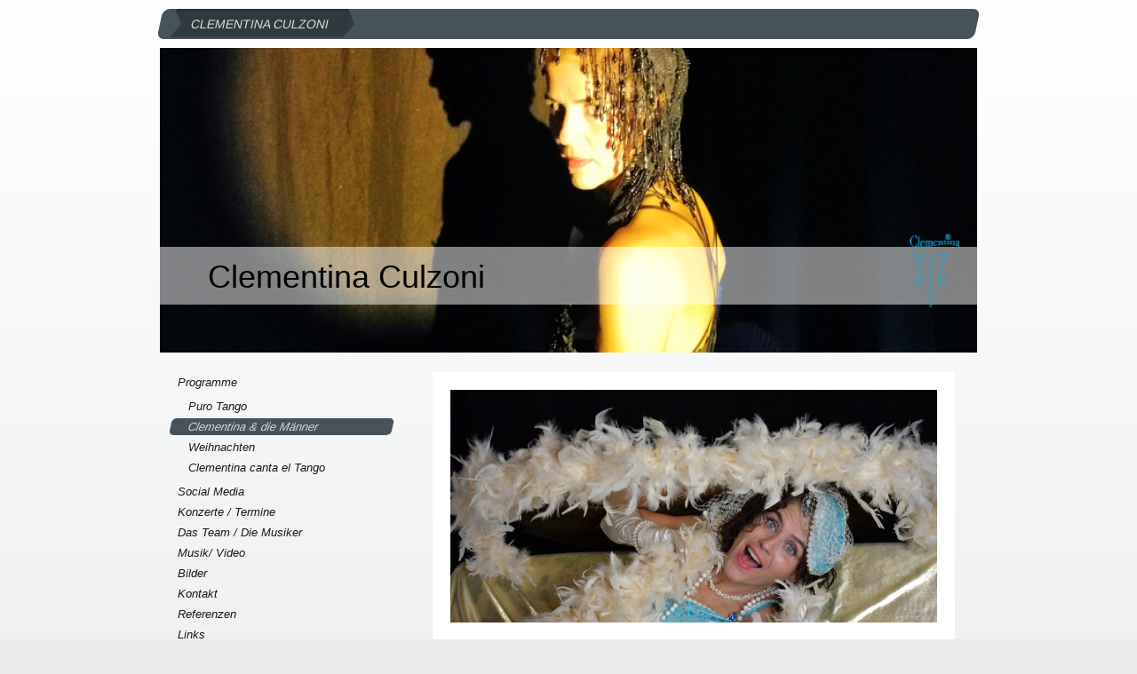

--- FILE ---
content_type: text/html; charset=UTF-8
request_url: https://www.clementina-culzoni.com/clementina-culzoni/programme/clementina-die-m%C3%A4nner/
body_size: 8271
content:
<!DOCTYPE html>
<html lang="de"  ><head prefix="og: http://ogp.me/ns# fb: http://ogp.me/ns/fb# business: http://ogp.me/ns/business#">
    <meta http-equiv="Content-Type" content="text/html; charset=utf-8"/>
    <meta name="generator" content="IONOS MyWebsite"/>
        
    <link rel="dns-prefetch" href="//cdn.website-start.de/"/>
    <link rel="dns-prefetch" href="//103.mod.mywebsite-editor.com"/>
    <link rel="dns-prefetch" href="https://103.sb.mywebsite-editor.com/"/>
    <link rel="shortcut icon" href="https://www.clementina-culzoni.com/s/misc/favicon.png?1513968993"/>
        <title>Clementina Culzoni, Tango in München,Musik Kabarett, Sängerin - Clementina &amp; die Männer</title>
    <style type="text/css">@media screen and (max-device-width: 1024px) {.diyw a.switchViewWeb {display: inline !important;}}</style>
    <style type="text/css">@media screen and (min-device-width: 1024px) {
            .mediumScreenDisabled { display:block }
            .smallScreenDisabled { display:block }
        }
        @media screen and (max-device-width: 1024px) { .mediumScreenDisabled { display:none } }
        @media screen and (max-device-width: 568px) { .smallScreenDisabled { display:none } }
                @media screen and (min-width: 1024px) {
            .mobilepreview .mediumScreenDisabled { display:block }
            .mobilepreview .smallScreenDisabled { display:block }
        }
        @media screen and (max-width: 1024px) { .mobilepreview .mediumScreenDisabled { display:none } }
        @media screen and (max-width: 568px) { .mobilepreview .smallScreenDisabled { display:none } }</style>
    <meta name="viewport" content="width=device-width, initial-scale=1, maximum-scale=1, minimal-ui"/>

<meta name="format-detection" content="telephone=no"/>
        <meta name="keywords" content="Über mich, Hobby, Fotos"/>
            <meta name="description" content="Ich bin Clementina Culzoni aus Olching und erzähle euch auf dieser Webseite ein paar Geschichten aus meinem Leben."/>
            <meta name="robots" content="index,follow"/>
        <link href="//cdn.website-start.de/templates/2062/style.css?1763478093678" rel="stylesheet" type="text/css"/>
    <link href="https://www.clementina-culzoni.com/s/style/theming.css?1712663199" rel="stylesheet" type="text/css"/>
    <link href="//cdn.website-start.de/app/cdn/min/group/web.css?1763478093678" rel="stylesheet" type="text/css"/>
<link href="//cdn.website-start.de/app/cdn/min/moduleserver/css/de_DE/common,shoppingbasket?1763478093678" rel="stylesheet" type="text/css"/>
    <link href="//cdn.website-start.de/app/cdn/min/group/mobilenavigation.css?1763478093678" rel="stylesheet" type="text/css"/>
    <link href="https://103.sb.mywebsite-editor.com/app/logstate2-css.php?site=816965629&amp;t=1768961171" rel="stylesheet" type="text/css"/>

<script type="text/javascript">
    /* <![CDATA[ */
var stagingMode = '';
    /* ]]> */
</script>
<script src="https://103.sb.mywebsite-editor.com/app/logstate-js.php?site=816965629&amp;t=1768961171"></script>

    <link href="//cdn.website-start.de/templates/2062/print.css?1763478093678" rel="stylesheet" media="print" type="text/css"/>
    <script type="text/javascript">
    /* <![CDATA[ */
    var systemurl = 'https://103.sb.mywebsite-editor.com/';
    var webPath = '/';
    var proxyName = '';
    var webServerName = 'www.clementina-culzoni.com';
    var sslServerUrl = 'https://www.clementina-culzoni.com';
    var nonSslServerUrl = 'http://www.clementina-culzoni.com';
    var webserverProtocol = 'http://';
    var nghScriptsUrlPrefix = '//103.mod.mywebsite-editor.com';
    var sessionNamespace = 'DIY_SB';
    var jimdoData = {
        cdnUrl:  '//cdn.website-start.de/',
        messages: {
            lightBox: {
    image : 'Bild',
    of: 'von'
}

        },
        isTrial: 0,
        pageId: 1847646    };
    var script_basisID = "816965629";

    diy = window.diy || {};
    diy.web = diy.web || {};

        diy.web.jsBaseUrl = "//cdn.website-start.de/s/build/";

    diy.context = diy.context || {};
    diy.context.type = diy.context.type || 'web';
    /* ]]> */
</script>

<script type="text/javascript" src="//cdn.website-start.de/app/cdn/min/group/web.js?1763478093678" crossorigin="anonymous"></script><script type="text/javascript" src="//cdn.website-start.de/s/build/web.bundle.js?1763478093678" crossorigin="anonymous"></script><script type="text/javascript" src="//cdn.website-start.de/app/cdn/min/group/mobilenavigation.js?1763478093678" crossorigin="anonymous"></script><script src="//cdn.website-start.de/app/cdn/min/moduleserver/js/de_DE/common,shoppingbasket?1763478093678"></script>
<script type="text/javascript" src="https://cdn.website-start.de/proxy/apps/cei7th/resource/dependencies/"></script><script type="text/javascript">
                    if (typeof require !== 'undefined') {
                        require.config({
                            waitSeconds : 10,
                            baseUrl : 'https://cdn.website-start.de/proxy/apps/cei7th/js/'
                        });
                    }
                </script><script type="text/javascript" src="//cdn.website-start.de/app/cdn/min/group/pfcsupport.js?1763478093678" crossorigin="anonymous"></script>    <meta property="og:type" content="business.business"/>
    <meta property="og:url" content="https://www.clementina-culzoni.com/clementina-culzoni/programme/clementina-die-männer/"/>
    <meta property="og:title" content="Clementina Culzoni, Tango in München,Musik Kabarett, Sängerin - Clementina &amp; die Männer"/>
            <meta property="og:description" content="Ich bin Clementina Culzoni aus Olching und erzähle euch auf dieser Webseite ein paar Geschichten aus meinem Leben."/>
                <meta property="og:image" content="https://www.clementina-culzoni.com/s/misc/logo.png?t=1766591834"/>
        <meta property="business:contact_data:country_name" content="Deutschland"/>
    <meta property="business:contact_data:street_address" content="Feursstraße 63b"/>
    <meta property="business:contact_data:locality" content="Olching"/>
    
    <meta property="business:contact_data:email" content="clementina-canta@gmx.de"/>
    <meta property="business:contact_data:postal_code" content="82140"/>
    <meta property="business:contact_data:phone_number" content="+49 0152 09885100"/>
    
    
<link href="//cdn.website-start.de/sections/_res/public/common.css" rel="stylesheet" type="text/css"/><link href="//cdn.website-start.de/sections/articles-4/public/style.css" rel="stylesheet" type="text/css"/><link href="//cdn.website-start.de/sections/collages-3/public/style.css" rel="stylesheet" type="text/css"/><meta property="business:hours:day" content="MONDAY"/><meta property="business:hours:start" content="09:00"/><meta property="business:hours:end" content="12:00"/><meta property="business:hours:day" content="TUESDAY"/><meta property="business:hours:start" content="09:00"/><meta property="business:hours:end" content="12:00"/><meta property="business:hours:day" content="WEDNESDAY"/><meta property="business:hours:start" content="09:00"/><meta property="business:hours:end" content="12:00"/></head>


<body class="body   cc-pagemode-default diyfeSidebarLeft diy-market-de_DE" data-pageid="1847646" id="page-1847646">
    
    <div class="diyw">
        <div class="diyweb">
	<div class="diyfeMobileNav">
		
<nav id="diyfeMobileNav" class="diyfeCA diyfeCA2" role="navigation">
    <a title="Navigation aufklappen/zuklappen">Navigation aufklappen/zuklappen</a>
    <ul class="mainNav1"><li class="parent hasSubNavigation"><a data-page-id="654293" href="https://www.clementina-culzoni.com/" class="parent level_1"><span>Clementina Culzoni</span></a><span class="diyfeDropDownSubOpener">&nbsp;</span><div class="diyfeDropDownSubList diyfeCA diyfeCA0"><ul class="mainNav2"><li class="parent hasSubNavigation"><a data-page-id="1847644" href="https://www.clementina-culzoni.com/clementina-culzoni/programme/" class="parent level_2"><span>Programme</span></a><span class="diyfeDropDownSubOpener">&nbsp;</span><div class="diyfeDropDownSubList diyfeCA diyfeCA0"><ul class="mainNav3"><li class=" hasSubNavigation"><a data-page-id="1847645" href="https://www.clementina-culzoni.com/clementina-culzoni/programme/puro-tango/" class=" level_3"><span>Puro Tango</span></a></li><li class="current hasSubNavigation"><a data-page-id="1847646" href="https://www.clementina-culzoni.com/clementina-culzoni/programme/clementina-die-männer/" class="current level_3"><span>Clementina &amp; die Männer</span></a></li><li class=" hasSubNavigation"><a data-page-id="1847650" href="https://www.clementina-culzoni.com/clementina-culzoni/programme/weihnachten/" class=" level_3"><span>Weihnachten</span></a></li><li class=" hasSubNavigation"><a data-page-id="1847686" href="https://www.clementina-culzoni.com/clementina-culzoni/programme/clementina-canta-el-tango/" class=" level_3"><span>Clementina canta el Tango</span></a></li></ul></div></li><li class=" hasSubNavigation"><a data-page-id="1849006" href="https://www.clementina-culzoni.com/clementina-culzoni/social-media/" class=" level_2"><span>Social Media</span></a></li><li class=" hasSubNavigation"><a data-page-id="1847652" href="https://www.clementina-culzoni.com/clementina-culzoni/konzerte-termine/" class=" level_2"><span>Konzerte / Termine</span></a><div class="diyfeDropDownSubList diyfeCA diyfeCA0"><ul class="mainNav3"></ul></div></li><li class=" hasSubNavigation"><a data-page-id="1847653" href="https://www.clementina-culzoni.com/clementina-culzoni/das-team-die-musiker/" class=" level_2"><span>Das Team / Die Musiker</span></a></li><li class=" hasSubNavigation"><a data-page-id="1847655" href="https://www.clementina-culzoni.com/clementina-culzoni/musik-video/" class=" level_2"><span>Musik/ Video</span></a><span class="diyfeDropDownSubOpener">&nbsp;</span><div class="diyfeDropDownSubList diyfeCA diyfeCA0"><ul class="mainNav3"><li class=" hasSubNavigation"><a data-page-id="1847656" href="https://www.clementina-culzoni.com/clementina-culzoni/musik-video/cd-el-corazón-al-sur-infos/" class=" level_3"><span>CD El Corazón al sur Infos</span></a></li><li class=" hasSubNavigation"><a data-page-id="1847657" href="https://www.clementina-culzoni.com/clementina-culzoni/musik-video/you-tube-videos/" class=" level_3"><span>You Tube Videos</span></a></li></ul></div></li><li class=" hasSubNavigation"><a data-page-id="1847678" href="https://www.clementina-culzoni.com/clementina-culzoni/bilder/" class=" level_2"><span>Bilder</span></a><span class="diyfeDropDownSubOpener">&nbsp;</span><div class="diyfeDropDownSubList diyfeCA diyfeCA0"><ul class="mainNav3"><li class=" hasSubNavigation"><a data-page-id="1847680" href="https://www.clementina-culzoni.com/clementina-culzoni/bilder/vergangene-produktionen/" class=" level_3"><span>Vergangene Produktionen</span></a></li></ul></div></li><li class=" hasSubNavigation"><a data-page-id="1847681" href="https://www.clementina-culzoni.com/clementina-culzoni/kontakt/" class=" level_2"><span>Kontakt</span></a><span class="diyfeDropDownSubOpener">&nbsp;</span><div class="diyfeDropDownSubList diyfeCA diyfeCA0"><ul class="mainNav3"><li class=" hasSubNavigation"><a data-page-id="1847682" href="https://www.clementina-culzoni.com/clementina-culzoni/kontakt/impressum-datenschutz/" class=" level_3"><span>Impressum / Datenschutz</span></a></li></ul></div></li><li class=" hasSubNavigation"><a data-page-id="1847683" href="https://www.clementina-culzoni.com/clementina-culzoni/referenzen/" class=" level_2"><span>Referenzen</span></a></li><li class=" hasSubNavigation"><a data-page-id="1848994" href="https://www.clementina-culzoni.com/clementina-culzoni/links/" class=" level_2"><span>Links</span></a><div class="diyfeDropDownSubList diyfeCA diyfeCA0"><ul class="mainNav3"></ul></div></li></ul></div></li></ul></nav>
	</div>
	<div class="diywebNav diywebNavMain diywebNav1 diywebNavHorizontal">
		<div class="diywebLiveArea">
			<div class="diywebMainGutter">
				<div class="diyfeGE diyfeCA diyfeCA2">
					<div class="diywebGutter">
						<div class="webnavigation"><ul id="mainNav1" class="mainNav1"><li class="navTopItemGroup_1"><a data-page-id="654293" href="https://www.clementina-culzoni.com/" class="parent level_1"><span>Clementina Culzoni</span></a></li></ul></div>
					</div>
				</div>
			</div>
		</div>
	</div>
	<div class="diywebEmotionHeader">
		<div class="diywebLiveArea">
			<div class="diywebMainGutter">
				<div class="diyfeGE">
					<div class="diywebGutter">
						
<style type="text/css" media="all">
.diyw div#emotion-header {
        max-width: 920px;
        max-height: 343px;
                background: #EEEEEE;
    }

.diyw div#emotion-header-title-bg {
    left: 0%;
    top: 68%;
    width: 100%;
    height: 19%;

    background-color: #FFFFFF;
    opacity: 0.50;
    filter: alpha(opacity = 50);
    }
.diyw img#emotion-header-logo {
    left: 91.74%;
    top: 60.89%;
    background: transparent;
            width: 6.20%;
        height: 25.95%;
            }

.diyw div#emotion-header strong#emotion-header-title {
    left: 8%;
    top: 67%;
    color: #000000;
        font: normal normal 36px/120% 'Lucida Grande', 'Lucida Sans Unicode', sans-serif;
}

.diyw div#emotion-no-bg-container{
    max-height: 343px;
}

.diyw div#emotion-no-bg-container .emotion-no-bg-height {
    margin-top: 37.28%;
}
</style>
<div id="emotion-header" data-action="loadView" data-params="active" data-imagescount="3">
            <img src="https://www.clementina-culzoni.com/s/img/emotionheader.jpg?1712661037.920px.343px" id="emotion-header-img" alt=""/>
            
        <div id="ehSlideshowPlaceholder">
            <div id="ehSlideShow">
                <div class="slide-container">
                                        <div style="background-color: #EEEEEE">
                            <img src="https://www.clementina-culzoni.com/s/img/emotionheader.jpg?1712661037.920px.343px" alt=""/>
                        </div>
                                    </div>
            </div>
        </div>


        <script type="text/javascript">
        //<![CDATA[
                diy.module.emotionHeader.slideShow.init({ slides: [{"url":"https:\/\/www.clementina-culzoni.com\/s\/img\/emotionheader.jpg?1712661037.920px.343px","image_alt":"","bgColor":"#EEEEEE"},{"url":"https:\/\/www.clementina-culzoni.com\/s\/img\/emotionheader_1.JPG?1712661037.920px.343px","image_alt":"","bgColor":"#EEEEEE"},{"url":"https:\/\/www.clementina-culzoni.com\/s\/img\/emotionheader_2.jpg?1712661037.920px.343px","image_alt":"","bgColor":"#EEEEEE"}] });
        //]]>
        </script>

    
                        <a href="https://www.clementina-culzoni.com/">
        
                    <img id="emotion-header-logo" src="https://www.clementina-culzoni.com/s/misc/logo.png?t=1766591834" alt="Logo Clementina Culzoni"/>
        
                    </a>
            
                  	<div id="emotion-header-title-bg"></div>
    
            <strong id="emotion-header-title" style="text-align: left">Clementina Culzoni</strong>
                    <div class="notranslate">
                <svg xmlns="http://www.w3.org/2000/svg" version="1.1" id="emotion-header-title-svg" viewBox="0 0 920 343" preserveAspectRatio="xMinYMin meet"><text style="font-family:'Lucida Grande', 'Lucida Sans Unicode', sans-serif;font-size:36px;font-style:normal;font-weight:normal;fill:#000000;line-height:1.2em;"><tspan x="0" style="text-anchor: start" dy="0.95em">Clementina Culzoni</tspan></text></svg>
            </div>
            
    
    <script type="text/javascript">
    //<![CDATA[
    (function ($) {
        function enableSvgTitle() {
                        var titleSvg = $('svg#emotion-header-title-svg'),
                titleHtml = $('#emotion-header-title'),
                emoWidthAbs = 920,
                emoHeightAbs = 343,
                offsetParent,
                titlePosition,
                svgBoxWidth,
                svgBoxHeight;

                        if (titleSvg.length && titleHtml.length) {
                offsetParent = titleHtml.offsetParent();
                titlePosition = titleHtml.position();
                svgBoxWidth = titleHtml.width();
                svgBoxHeight = titleHtml.height();

                                titleSvg.get(0).setAttribute('viewBox', '0 0 ' + svgBoxWidth + ' ' + svgBoxHeight);
                titleSvg.css({
                   left: Math.roundTo(100 * titlePosition.left / offsetParent.width(), 3) + '%',
                   top: Math.roundTo(100 * titlePosition.top / offsetParent.height(), 3) + '%',
                   width: Math.roundTo(100 * svgBoxWidth / emoWidthAbs, 3) + '%',
                   height: Math.roundTo(100 * svgBoxHeight / emoHeightAbs, 3) + '%'
                });

                titleHtml.css('visibility','hidden');
                titleSvg.css('visibility','visible');
            }
        }

        
            var posFunc = function($, overrideSize) {
                var elems = [], containerWidth, containerHeight;
                                    elems.push({
                        selector: '#emotion-header-title',
                        overrideSize: true,
                        horPos: 8.9,
                        vertPos: 78.73                    });
                    lastTitleWidth = $('#emotion-header-title').width();
                                                elems.push({
                    selector: '#emotion-header-title-bg',
                    horPos: 12.61,
                    vertPos: 80.57                });
                                
                containerWidth = parseInt('920');
                containerHeight = parseInt('343');

                for (var i = 0; i < elems.length; ++i) {
                    var el = elems[i],
                        $el = $(el.selector),
                        pos = {
                            left: el.horPos,
                            top: el.vertPos
                        };
                    if (!$el.length) continue;
                    var anchorPos = $el.anchorPosition();
                    anchorPos.$container = $('#emotion-header');

                    if (overrideSize === true || el.overrideSize === true) {
                        anchorPos.setContainerSize(containerWidth, containerHeight);
                    } else {
                        anchorPos.setContainerSize(null, null);
                    }

                    var pxPos = anchorPos.fromAnchorPosition(pos),
                        pcPos = anchorPos.toPercentPosition(pxPos);

                    var elPos = {};
                    if (!isNaN(parseFloat(pcPos.top)) && isFinite(pcPos.top)) {
                        elPos.top = pcPos.top + '%';
                    }
                    if (!isNaN(parseFloat(pcPos.left)) && isFinite(pcPos.left)) {
                        elPos.left = pcPos.left + '%';
                    }
                    $el.css(elPos);
                }

                // switch to svg title
                enableSvgTitle();
            };

                        var $emotionImg = jQuery('#emotion-header-img');
            if ($emotionImg.length > 0) {
                // first position the element based on stored size
                posFunc(jQuery, true);

                // trigger reposition using the real size when the element is loaded
                var ehLoadEvTriggered = false;
                $emotionImg.one('load', function(){
                    posFunc(jQuery);
                    ehLoadEvTriggered = true;
                                        diy.module.emotionHeader.slideShow.start();
                                    }).each(function() {
                                        if(this.complete || typeof this.complete === 'undefined') {
                        jQuery(this).load();
                    }
                });

                                noLoadTriggeredTimeoutId = setTimeout(function() {
                    if (!ehLoadEvTriggered) {
                        posFunc(jQuery);
                    }
                    window.clearTimeout(noLoadTriggeredTimeoutId)
                }, 5000);//after 5 seconds
            } else {
                jQuery(function(){
                    posFunc(jQuery);
                });
            }

                        if (jQuery.isBrowser && jQuery.isBrowser.ie8) {
                var longTitleRepositionCalls = 0;
                longTitleRepositionInterval = setInterval(function() {
                    if (lastTitleWidth > 0 && lastTitleWidth != jQuery('#emotion-header-title').width()) {
                        posFunc(jQuery);
                    }
                    longTitleRepositionCalls++;
                    // try this for 5 seconds
                    if (longTitleRepositionCalls === 5) {
                        window.clearInterval(longTitleRepositionInterval);
                    }
                }, 1000);//each 1 second
            }

            }(jQuery));
    //]]>
    </script>

    </div>

					</div>
				</div>
			</div>
		</div>
	</div>
	<div class="diywebContent">
		<div class="diywebLiveArea">
			<div class="diywebMainGutter">
				<div class="diyfeGridGroup diyfeCA diyfeCA1">
					<div class="diywebMain diyfeGE">
						<div class="diywebGutter">
							
        <div id="content_area">
        	<div id="content_start"></div>
        	
        
        <div id="matrix_3054649" class="sortable-matrix" data-matrixId="3054649"><div class="n module-type-section section-base-articles-4 section-layout-article-center section-layout-cls-center section-layout-cls-rows section-layout-cls-article section-fullwidth-no ">         <div id="se6ba4fadd194f5aac83d0dc84d639398" class="section-wrapper section-has-background section-has-background-color section-has-no-loop-background section-cls-image-visible section-cls-with-free-image section-cls-v-spaced section-cls-adjust-for-image-shadow diyfeArea diyfeColor3">
                    <div class="section-bg-element-container" id="section_bg_element_35788004">
            <div class="section-bg-element-inner diyfeArea diyfeColor3"></div>
            
        </div>
        
            <div class="section-content section-bg-no-contrast diyfeLiveArea">
                <div class="section-group section-group-content ">
            <div class="section-group section-group-image ">
            <div class="n module-type-imageSubtitle module-alias-sectionFreeFormatImage section-cls-image"> <div class="clearover imageSubtitle imageFitWidth" id="imageSubtitle-35788005">
    <div class="align-container " style="max-width: 900px">
        <a class="imagewrapper" href="https://www.clementina-culzoni.com/s/cc_images/teaserbox_76824911.JPG?t=1686732201" rel="lightbox[35788005]">
            <img id="image_76824911" src="https://www.clementina-culzoni.com/s/cc_images/cache_76824911.JPG?t=1686732201" alt="" style="max-width: 900px; height:auto"/>
        </a>

        
    </div>

</div>

<script type="text/javascript">
//<![CDATA[
jQuery(function($) {
    var $target = $('#imageSubtitle-35788005');

    if ($.fn.swipebox && Modernizr.touch) {
        $target
            .find('a[rel*="lightbox"]')
            .addClass('swipebox')
            .swipebox();
    } else {
        $target.tinyLightbox({
            item: 'a[rel*="lightbox"]',
            cycle: false,
            hideNavigation: true
        });
    }
});
//]]>
</script>
 </div>
        </div>        <div class="section-group section-group-text ">
            <div class="n module-type-header module-alias-sectionTitle "> <h1><span class="diyfeDecoration">Clementina &amp; die Männer </span></h1> </div><div class="n module-type-header module-alias-sectionSubTitle "> <h2><span class="diyfeDecoration">Angelschein &amp; Gebrauchsanleitung </span></h2> </div><div class="n module-type-text module-alias-sectionDescription "> <p>Sie ist genügsam...er muss nicht perfekt sein, nur charmant, humorvoll, ernst zu nehmen, wohlhabend, spendabel, sportlich, trainiert, treu, entspannt, aktiv, romantisch, geerdet, belesen,
organisiert, spontan, ordentlich, flexibel...</p>
<p>Unermüdlich sucht Clementina nach dem Richtigen und verzweifelt nicht. Sie hat immer eine Lösung parat.</p>
<p> </p>
<p>Skurrilitäten und Weisheiten der 20er, 30er Jahre, Tucholsky, Hollaender, Culzoni, Kreisler, Benatzky, etc...</p>
<p> </p>
<p>Wie auch Sie den Besten angeln und erhalten, erfahren Sie an diesem Abend voller Humor und Schauspielkunst.</p> </div><div class="n module-type-button module-alias-sectionButton section-cls-button-variant-1"> <div class="module-button-container">
    <a href="https://www.clementina-culzoni.com/clementina-culzoni/kontakt/" class="diyfeLinkAsButton">Clementina &amp; die Männer buchen</a></div>
 </div>
        </div>
        </div>
            </div>
        </div> </div><div class="n module-type-section section-base-collages-3 section-layout-columns section-layout-cls-has-columns section-layout-cls-columns section-layout-cls-left section-fullwidth-no ">         <div id="sca4745c9b2e0427381d37c82f933a9db" class="section-wrapper section-has-no-background section-has-no-loop-background section-cls-v-spaced section-cls-adjust-for-loop-shadow ">
                    <div class="section-bg-element-container" id="section_bg_element_35788169">
            <div class="section-bg-element-inner "></div>
            
        </div>
        
            <div class="section-content section-bg-no-contrast diyfeLiveArea">
                <div class="section-group section-group-sectionHeader h1-align">
            <div class="n module-type-header module-alias-sectionTitle "> <h1><span class="diyfeDecoration">Ein unschlagbares Duo</span></h1> </div><div class="n module-type-text module-alias-sectionDescription "> <p>Rainer Armbrust: Klavier, Clementina Gesang</p> </div>
        </div><div class="n module-type-sectionContainer module-alias-content section-has-no-background">             <div class="section-wrapper ">
                        <div class="section-bg-element-container" id="section_bg_element_35788172">
            <div class="section-bg-element-inner "></div>
            
        </div>
        
                <div class="section-content section-bg-no-contrast">
                    <div class="section-extras-element"></div>
                    <div class="section-group section-group-loopContainer section-cls-card section-cls-display-columns loop-same-size section-cls-b-3 section-cls-c-3 section-cls-even-distribution">
            <div class="n module-type-sectionContainer module-alias-loop loop-same-size section-row-1 section-pos-n1 section-no-1 section-rc3 section-pos-odd section-pos-first section-lb3 section-has-no-background section-cls-card section-cls-display-columns">             <div class="section-wrapper ">
                        <div class="section-bg-element-container" id="section_bg_element_35788173">
            <div class="section-bg-element-inner "></div>
            
        </div>
        
                <div class="section-content section-bg-no-contrast">
                    <div class="section-extras-element"></div>
                    <div class="section-group section-group-c1 section-cls-cover">
            <div class="n module-type-imageSubtitle module-alias-loopImage "> <div class="clearover imageSubtitle imageFitWidth" id="imageSubtitle-35788174">
    <div class="align-container " style="">
        <a class="imagewrapper" href="https://www.clementina-culzoni.com/s/cc_images/teaserbox_76825433.jpeg?t=1686734831" rel="lightbox[35788174]">
            <img id="image_76825433" src="https://www.clementina-culzoni.com/s/cc_images/cache_76825433.jpeg?t=1686734831" alt="" style="; height:auto"/>
        </a>

        
    </div>

</div>

<script type="text/javascript">
//<![CDATA[
jQuery(function($) {
    var $target = $('#imageSubtitle-35788174');

    if ($.fn.swipebox && Modernizr.touch) {
        $target
            .find('a[rel*="lightbox"]')
            .addClass('swipebox')
            .swipebox();
    } else {
        $target.tinyLightbox({
            item: 'a[rel*="lightbox"]',
            cycle: false,
            hideNavigation: true
        });
    }
});
//]]>
</script>
 </div>
        </div>
                </div>
            </div> </div><div class="n module-type-sectionContainer module-alias-loop loop-same-size section-row-1 section-pos-n2 section-no-2 section-rc3 section-pos-even section-lb3 section-has-no-background section-cls-card section-cls-display-columns">             <div class="section-wrapper ">
                        <div class="section-bg-element-container" id="section_bg_element_35788175">
            <div class="section-bg-element-inner "></div>
            
        </div>
        
                <div class="section-content section-bg-no-contrast">
                    <div class="section-extras-element"></div>
                    <div class="section-group section-group-c1 section-cls-cover">
            <div class="n module-type-imageSubtitle module-alias-loopImage "> <div class="clearover imageSubtitle imageFitWidth" id="imageSubtitle-35788176">
    <div class="align-container " style="">
        <a class="imagewrapper" href="https://www.clementina-culzoni.com/s/cc_images/teaserbox_76825434.jpeg?t=1686734839" rel="lightbox[35788176]">
            <img id="image_76825434" src="https://www.clementina-culzoni.com/s/cc_images/cache_76825434.jpeg?t=1686734839" alt="" style="; height:auto"/>
        </a>

        
    </div>

</div>

<script type="text/javascript">
//<![CDATA[
jQuery(function($) {
    var $target = $('#imageSubtitle-35788176');

    if ($.fn.swipebox && Modernizr.touch) {
        $target
            .find('a[rel*="lightbox"]')
            .addClass('swipebox')
            .swipebox();
    } else {
        $target.tinyLightbox({
            item: 'a[rel*="lightbox"]',
            cycle: false,
            hideNavigation: true
        });
    }
});
//]]>
</script>
 </div>
        </div>
                </div>
            </div> </div><div class="n module-type-sectionContainer module-alias-loop loop-same-size section-row-1 section-pos-n3 section-no-3 section-rc3 section-pos-odd section-pos-m3 section-pos-last section-lb3 section-has-no-background section-cls-card section-cls-display-columns">             <div class="section-wrapper ">
                        <div class="section-bg-element-container" id="section_bg_element_35788177">
            <div class="section-bg-element-inner "></div>
            
        </div>
        
                <div class="section-content section-bg-no-contrast">
                    <div class="section-extras-element"></div>
                    <div class="section-group section-group-c1 section-cls-cover">
            <div class="n module-type-imageSubtitle module-alias-loopImage "> <div class="clearover imageSubtitle imageFitWidth" id="imageSubtitle-35788178">
    <div class="align-container " style="">
        <a class="imagewrapper" href="https://www.clementina-culzoni.com/s/cc_images/teaserbox_76825435.jpeg?t=1686734848" rel="lightbox[35788178]">
            <img id="image_76825435" src="https://www.clementina-culzoni.com/s/cc_images/cache_76825435.jpeg?t=1686734848" alt="" style="; height:auto"/>
        </a>

        
    </div>

</div>

<script type="text/javascript">
//<![CDATA[
jQuery(function($) {
    var $target = $('#imageSubtitle-35788178');

    if ($.fn.swipebox && Modernizr.touch) {
        $target
            .find('a[rel*="lightbox"]')
            .addClass('swipebox')
            .swipebox();
    } else {
        $target.tinyLightbox({
            item: 'a[rel*="lightbox"]',
            cycle: false,
            hideNavigation: true
        });
    }
});
//]]>
</script>
 </div>
        </div>
                </div>
            </div> </div>
        </div>        <div class="section-group section-group-loopContainer section-cls-card section-cls-display-columns loop-same-size section-cls-b-3 section-cls-c-3 section-cls-even-distribution">
            <div class="n module-type-sectionContainer module-alias-loop loop-same-size section-row-2 section-pos-n1 section-no-4 section-rc3 section-pos-odd section-pos-first section-lb3 section-has-no-background section-cls-card section-cls-display-columns">             <div class="section-wrapper ">
                        <div class="section-bg-element-container" id="section_bg_element_35788179">
            <div class="section-bg-element-inner "></div>
            
        </div>
        
                <div class="section-content section-bg-no-contrast">
                    <div class="section-extras-element"></div>
                    <div class="section-group section-group-c1 section-cls-cover">
            <div class="n module-type-imageSubtitle module-alias-loopImage "> <div class="clearover imageSubtitle imageFitWidth" id="imageSubtitle-35788180">
    <div class="align-container " style="">
        <a class="imagewrapper" href="https://www.clementina-culzoni.com/s/cc_images/teaserbox_76825436.jpeg?t=1686734858" rel="lightbox[35788180]">
            <img id="image_76825436" src="https://www.clementina-culzoni.com/s/cc_images/cache_76825436.jpeg?t=1686734858" alt="" style="; height:auto"/>
        </a>

        
    </div>

</div>

<script type="text/javascript">
//<![CDATA[
jQuery(function($) {
    var $target = $('#imageSubtitle-35788180');

    if ($.fn.swipebox && Modernizr.touch) {
        $target
            .find('a[rel*="lightbox"]')
            .addClass('swipebox')
            .swipebox();
    } else {
        $target.tinyLightbox({
            item: 'a[rel*="lightbox"]',
            cycle: false,
            hideNavigation: true
        });
    }
});
//]]>
</script>
 </div>
        </div>
                </div>
            </div> </div><div class="n module-type-sectionContainer module-alias-loop loop-same-size section-row-2 section-pos-n2 section-no-5 section-rc3 section-pos-even section-lb3 section-has-no-background section-cls-card section-cls-display-columns">             <div class="section-wrapper ">
                        <div class="section-bg-element-container" id="section_bg_element_35788181">
            <div class="section-bg-element-inner "></div>
            
        </div>
        
                <div class="section-content section-bg-no-contrast">
                    <div class="section-extras-element"></div>
                    <div class="section-group section-group-c1 section-cls-cover">
            <div class="n module-type-imageSubtitle module-alias-loopImage "> <div class="clearover imageSubtitle imageFitWidth" id="imageSubtitle-35788182">
    <div class="align-container " style="">
        <a class="imagewrapper" href="https://www.clementina-culzoni.com/s/cc_images/teaserbox_76825437.jpeg?t=1686734883" rel="lightbox[35788182]">
            <img id="image_76825437" src="https://www.clementina-culzoni.com/s/cc_images/cache_76825437.jpeg?t=1686734883" alt="" style="; height:auto"/>
        </a>

        
    </div>

</div>

<script type="text/javascript">
//<![CDATA[
jQuery(function($) {
    var $target = $('#imageSubtitle-35788182');

    if ($.fn.swipebox && Modernizr.touch) {
        $target
            .find('a[rel*="lightbox"]')
            .addClass('swipebox')
            .swipebox();
    } else {
        $target.tinyLightbox({
            item: 'a[rel*="lightbox"]',
            cycle: false,
            hideNavigation: true
        });
    }
});
//]]>
</script>
 </div>
        </div>
                </div>
            </div> </div><div class="n module-type-sectionContainer module-alias-loop loop-same-size section-row-2 section-pos-n3 section-no-6 section-rc3 section-pos-odd section-pos-m3 section-pos-last section-lb3 section-has-no-background section-cls-card section-cls-display-columns">             <div class="section-wrapper ">
                        <div class="section-bg-element-container" id="section_bg_element_35788183">
            <div class="section-bg-element-inner "></div>
            
        </div>
        
                <div class="section-content section-bg-no-contrast">
                    <div class="section-extras-element"></div>
                    <div class="section-group section-group-c1 section-cls-cover">
            <div class="n module-type-imageSubtitle module-alias-loopImage "> <div class="clearover imageSubtitle imageFitWidth" id="imageSubtitle-35788184">
    <div class="align-container " style="">
        <a class="imagewrapper" href="https://www.clementina-culzoni.com/s/cc_images/teaserbox_76825438.jpeg?t=1686734942" rel="lightbox[35788184]">
            <img id="image_76825438" src="https://www.clementina-culzoni.com/s/cc_images/cache_76825438.jpeg?t=1686734942" alt="" style="; height:auto"/>
        </a>

        
    </div>

</div>

<script type="text/javascript">
//<![CDATA[
jQuery(function($) {
    var $target = $('#imageSubtitle-35788184');

    if ($.fn.swipebox && Modernizr.touch) {
        $target
            .find('a[rel*="lightbox"]')
            .addClass('swipebox')
            .swipebox();
    } else {
        $target.tinyLightbox({
            item: 'a[rel*="lightbox"]',
            cycle: false,
            hideNavigation: true
        });
    }
});
//]]>
</script>
 </div>
        </div>
                </div>
            </div> </div>
        </div>
                </div>
            </div> </div>
            </div>
        </div> </div></div>
        
        
        </div>
						</div>
					</div>
					<div class="diywebSecondary diyfeGE diyfeCA diyfeCA3">
						<div class="diywebNav diywebNav23 diywebHideOnSmall">
							<div class="diyfeGE">
								<div class="diywebGutter">
									<div class="webnavigation"><ul id="mainNav2" class="mainNav2"><li class="navTopItemGroup_0"><a data-page-id="1847644" href="https://www.clementina-culzoni.com/clementina-culzoni/programme/" class="parent level_2"><span>Programme</span></a></li><li><ul id="mainNav3" class="mainNav3"><li class="navTopItemGroup_0"><a data-page-id="1847645" href="https://www.clementina-culzoni.com/clementina-culzoni/programme/puro-tango/" class="level_3"><span>Puro Tango</span></a></li><li class="navTopItemGroup_0"><a data-page-id="1847646" href="https://www.clementina-culzoni.com/clementina-culzoni/programme/clementina-die-männer/" class="current level_3"><span>Clementina &amp; die Männer</span></a></li><li class="navTopItemGroup_0"><a data-page-id="1847650" href="https://www.clementina-culzoni.com/clementina-culzoni/programme/weihnachten/" class="level_3"><span>Weihnachten</span></a></li><li class="navTopItemGroup_0"><a data-page-id="1847686" href="https://www.clementina-culzoni.com/clementina-culzoni/programme/clementina-canta-el-tango/" class="level_3"><span>Clementina canta el Tango</span></a></li></ul></li><li class="navTopItemGroup_0"><a data-page-id="1849006" href="https://www.clementina-culzoni.com/clementina-culzoni/social-media/" class="level_2"><span>Social Media</span></a></li><li class="navTopItemGroup_0"><a data-page-id="1847652" href="https://www.clementina-culzoni.com/clementina-culzoni/konzerte-termine/" class="level_2"><span>Konzerte / Termine</span></a></li><li class="navTopItemGroup_0"><a data-page-id="1847653" href="https://www.clementina-culzoni.com/clementina-culzoni/das-team-die-musiker/" class="level_2"><span>Das Team / Die Musiker</span></a></li><li class="navTopItemGroup_0"><a data-page-id="1847655" href="https://www.clementina-culzoni.com/clementina-culzoni/musik-video/" class="level_2"><span>Musik/ Video</span></a></li><li class="navTopItemGroup_0"><a data-page-id="1847678" href="https://www.clementina-culzoni.com/clementina-culzoni/bilder/" class="level_2"><span>Bilder</span></a></li><li class="navTopItemGroup_0"><a data-page-id="1847681" href="https://www.clementina-culzoni.com/clementina-culzoni/kontakt/" class="level_2"><span>Kontakt</span></a></li><li class="navTopItemGroup_0"><a data-page-id="1847683" href="https://www.clementina-culzoni.com/clementina-culzoni/referenzen/" class="level_2"><span>Referenzen</span></a></li><li class="navTopItemGroup_0"><a data-page-id="1848994" href="https://www.clementina-culzoni.com/clementina-culzoni/links/" class="level_2"><span>Links</span></a></li></ul></div>
								</div>
							</div>
						</div>
						<div class="diywebSidebar">
							<div class="diyfeGE">
								<div class="diywebGutter">
									<div id="matrix_684214" class="sortable-matrix" data-matrixId="684214"><div class="n module-type-hr diyfeLiveArea "> <div style="padding: 0px 0px">
    <div class="hr"></div>
</div>
 </div><div class="n module-type-imageSubtitle diyfeLiveArea "> <div class="clearover imageSubtitle imageFitWidth" id="imageSubtitle-35379892">
    <div class="align-container align-left" style="max-width: 201px">
        <a class="imagewrapper" href="https://www.clementina-culzoni.com/s/cc_images/teaserbox_75912267.JPG?t=1686998383" rel="lightbox[35379892]">
            <img id="image_75912267" src="https://www.clementina-culzoni.com/s/cc_images/cache_75912267.JPG?t=1686998383" alt="" style="max-width: 201px; height:auto"/>
        </a>

        
    </div>

</div>

<script type="text/javascript">
//<![CDATA[
jQuery(function($) {
    var $target = $('#imageSubtitle-35379892');

    if ($.fn.swipebox && Modernizr.touch) {
        $target
            .find('a[rel*="lightbox"]')
            .addClass('swipebox')
            .swipebox();
    } else {
        $target.tinyLightbox({
            item: 'a[rel*="lightbox"]',
            cycle: false,
            hideNavigation: true
        });
    }
});
//]]>
</script>
 </div><div class="n module-type-text diyfeLiveArea "> <p style="margin-top:0px;">So. 08.09.24 15:00 Uhr Tango-Konzert mit Clementina &amp; Puro Tango Ensemble.</p>
<p style="margin-top:0px;">Monopteros im Schacky-Park Dießen /Amarsee. Infos für dein Nevi: Vogelherdstaße ohne Hausnummer - Eingang SÜD  50 m. vor dem SOS-Kinderdorf in 86911 Dießen.</p>
<p style="margin-top:0px;"> </p>
<p style="margin-top:0px;">Veranstaltungsort: Im Schacky-Park: Monopteros</p>
<p style="margin-top:0px;"> </p>
<p style="margin-top:0px;"><strong>Die Veranstaltung findet nur bei gutem Wetter statt!</strong></p>
<p style="margin-top:0px;"> </p>
<p style="margin-top:0px;">Infos unter: 08807-948372. / <a href="http://www.schackypark.de/" target="_blank">www.schackypark.de</a></p>
<p> </p>
<p style="margin-top:0px;"> </p> </div><div class="n module-type-button diyfeLiveArea "> <div class="module-button-container" style="text-align:left;width:100%">
    <a href="https://www.clementina-culzoni.com/clementina-culzoni/konzerte-termine/" class="diyfeLinkAsButton">Konzerte Infos</a></div>
 </div><div class="n module-type-text diyfeLiveArea "> <p><sup><span style="font-size:14px;">mehr Tango in München:</span></sup></p>
<blockquote style="color:inherit;font-family:Helvetica;font-size:18px;border-left-style:none;padding:inherit;margin:inherit;" type="cite"><sup><span style="font-size:14px;"><a href="https://www.tangomuenchen.de/de/" target="_blank">www.tangomuenchen.de</a></span></sup></blockquote> </div></div>
								</div>
							</div>
						</div>
					</div>
				</div>
			</div>
		</div>
	</div>
	<div class="diywebFooter">
		<div class="diywebLiveArea">
			<div class="diywebMainGutter">
				<div class="diyfeGE diywebPull diyfeCA diyfeCA4">
					<div class="diywebGutter">
						<div id="contentfooter">
    <div class="leftrow">
                        <a rel="nofollow" href="javascript:window.print();">
                    <img class="inline" height="14" width="18" src="//cdn.website-start.de/s/img/cc/printer.gif" alt=""/>
                    Druckversion                </a> <span class="footer-separator">|</span>
                <a href="https://www.clementina-culzoni.com/sitemap/">Sitemap</a>
                        <br/> © Clementina Culzoni
            </div>
    <script type="text/javascript">
        window.diy.ux.Captcha.locales = {
            generateNewCode: 'Neuen Code generieren',
            enterCode: 'Bitte geben Sie den Code ein'
        };
        window.diy.ux.Cap2.locales = {
            generateNewCode: 'Neuen Code generieren',
            enterCode: 'Bitte geben Sie den Code ein'
        };
    </script>
    <div class="rightrow">
                    <span class="loggedout">
                <a rel="nofollow" id="login" href="https://login.1and1-editor.com/816965629/www.clementina-culzoni.com/de?pageId=1847646">
                    Login                </a>
            </span>
                <p><a class="diyw switchViewWeb" href="javascript:switchView('desktop');">Webansicht</a><a class="diyw switchViewMobile" href="javascript:switchView('mobile');">Mobile-Ansicht</a></p>
                <span class="loggedin">
            <a rel="nofollow" id="logout" href="https://103.sb.mywebsite-editor.com/app/cms/logout.php">Logout</a> <span class="footer-separator">|</span>
            <a rel="nofollow" id="edit" href="https://103.sb.mywebsite-editor.com/app/816965629/1847646/">Seite bearbeiten</a>
        </span>
    </div>
</div>
            <div id="loginbox" class="hidden">
                <script type="text/javascript">
                    /* <![CDATA[ */
                    function forgotpw_popup() {
                        var url = 'https://passwort.1und1.de/xml/request/RequestStart';
                        fenster = window.open(url, "fenster1", "width=600,height=400,status=yes,scrollbars=yes,resizable=yes");
                        // IE8 doesn't return the window reference instantly or at all.
                        // It may appear the call failed and fenster is null
                        if (fenster && fenster.focus) {
                            fenster.focus();
                        }
                    }
                    /* ]]> */
                </script>
                                <img class="logo" src="//cdn.website-start.de/s/img/logo.gif" alt="IONOS" title="IONOS"/>

                <div id="loginboxOuter"></div>
            </div>
        

					</div>
				</div>
			</div>
		</div>
	</div>
</div>    </div>

    
    </body>


<!-- rendered at Wed, 24 Dec 2025 16:57:15 +0100 -->
</html>
